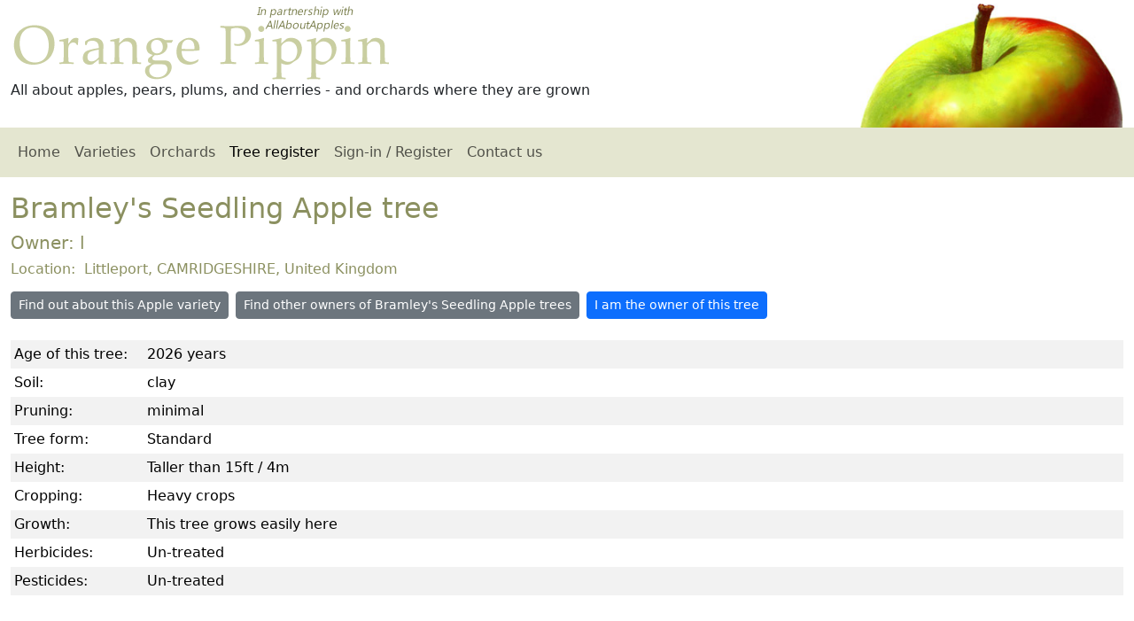

--- FILE ---
content_type: text/html
request_url: https://www.orangepippin.com/tree.aspx?treeid=221605
body_size: 2534
content:
<!DOCTYPE html><html lang="en"><head itemscope="" itemtype="http://schema.org/WebSite"><META http-equiv="Content-Type" content="text/html; charset=utf-8"><link href="https://cdn.jsdelivr.net/npm/bootstrap@5.3.8/dist/css/bootstrap.min.css" rel="stylesheet" integrity="sha384-sRIl4kxILFvY47J16cr9ZwB07vP4J8+LH7qKQnuqkuIAvNWLzeN8tE5YBujZqJLB" crossorigin="anonymous"><link rel="stylesheet" href="https://cdn.jsdelivr.net/npm/bootstrap-icons@1.13.1/font/bootstrap-icons.min.css"><link rel="stylesheet" href="css/default.css" media="screen"><meta name="viewport" content="width=device-width, initial-scale=1, shrink-to-fit=no"><title>Orange Pippin Tree Register - Bramley's Seedling fruit tree</title><meta name="description" content="Details of a Bramley's Seedling fruit tree growing in Littleport United Kingdom"><link href="https://www.orangepippin.com/favicon.ico" rel="shortcut icon" type="image/x-icon"><meta name="copyright" content="Copyright Orange Pippin Ltd"><meta name="author" content="Orange Pippin"><meta http-equiv="content-language" content="en-us"><meta property="og:locale" content="en_US"><meta name="robots" content="noindex,follow"><meta name="apple-mobile-web-app-capable" content="yes"><meta name="apple-mobile-web-app-status-bar-style" content="black"></head><body><div class="container-fluid"><div class="row" id="top"><div class="col-sm-8"><img id="header_title" class="img-fluid" src="https://www.orangepippin.com/images/layout/header-title2.png" loading="lazy" alt="Orange Pippin logo"><div id="header_strapline">All about apples, pears, plums, and cherries - and orchards where they are grown</div></div><div class="col-sm-4 text-end d-print-none"><img id="header_logo" class="img-fluid" src="https://www.orangepippin.com/images/layout/header-apple.jpg" loading="lazy" alt="Orange Pippin header image"></div></div><nav class="navbar navbar-expand-sm navbar-light row mb-3 d-print-none " id="mainnav"><div class="container-fluid"><span class="navbar-brand">Orange Pippin</span><button class="navbar-toggler navbar-toggler-end " type="button" data-bs-toggle="collapse" data-bs-target="#opnav"><span class="navbar-toggler-icon "></span></button><div class="collapse navbar-collapse" id="opnav"><ul class="navbar-nav me-auto"><li class="nav-item"><a href="https://www.orangepippin.com/" class="nav-link "> Home</a></li><li class="nav-item"><a href="https://www.orangepippin.com/varieties" class="nav-link ">Varieties</a></li><li class="nav-item"><a href="https://www.orangepippin.com/orchards" class="nav-link ">Orchards</a></li><li class="nav-item"><a href="https://www.orangepippin.com/treeregister.aspx" class="nav-link  active">Tree register</a></li><li class="nav-item"><a href="https://www.orangepippin.com/login.aspx" class="nav-link ">Sign-in / Register</a></li><li class="nav-item"><a href="https://www.orangepippin.com/inforequest.aspx" class="nav-link ">Contact us</a></li></ul></div></div></nav><main class="row"><div class="col-lg-12"><h1 class="fs-2">Bramley's Seedling Apple tree</h1><h2 class="fs-5">
		Owner: 
		l</h2><h3 class="fs-6">Location: 
		Littleport, CAMRIDGESHIRE, United Kingdom</h3><ul class="list-inline mt-3"><li class="list-inline-item mb-2 me-2"><a href="varieties/apples/bramley" class="btn btn-secondary btn-sm">Find out about this Apple variety</a></li><li class="list-inline-item mb-2 me-2"><a href="trees.aspx?v=1009&amp;c=0" class="btn btn-secondary btn-sm">Find other owners of Bramley's Seedling Apple trees</a></li><li class="list-inline-item "><a class="btn btn-primary btn-sm " href="login.aspx">
			I am the owner of this tree
			</a></li></ul><table class="table table-sm table-borderless table-striped"><colgroup><col style="width:150px"><col></colgroup><tbody><tr><td class="field_title">Age of this tree:</td><td class="field_value">2026 years</td></tr><tr><td class="field_title">Soil:</td><td class="field_value">clay </td></tr><tr><td class="field_title">Pruning:</td><td class="field_value">minimal</td></tr><tr><td class="field_title">Tree form:</td><td class="field_value">Standard</td></tr><tr><td class="field_title">Height:</td><td class="field_value">Taller than 15ft / 4m</td></tr><tr><td class="field_title">Cropping:</td><td class="field_value">Heavy crops</td></tr><tr><td class="field_title">Growth:</td><td class="field_value">This tree grows easily here</td></tr><tr><td class="field_title">Herbicides:</td><td class="field_value">Un-treated</td></tr><tr><td class="field_title">Pesticides:</td><td class="field_value">Un-treated</td></tr></tbody></table><br></div></main><footer class="mt-3 mb-3"><ul class="list-inline d-print-none"><li class="list-inline-item me-3"><a href="https://www.orangepippin.com/">Home</a></li><li class="list-inline-item me-3"><a href="https://www.orangepippin.com/resources/about-us">About us</a></li><li class="list-inline-item me-3"><a href="https://www.orangepippin.com/resources/copyright-statement">Copyright statement</a></li><li class="list-inline-item me-3"><a href="https://www.orangepippin.com/inforequest.aspx">Contact us</a></li><li class="list-inline-item me-3"><a href="https://www.orangepippin.com/resources/privacy">Privacy policy</a></li><li class="list-inline-item me-3"><a href="https://www.orangepippin.com/resources/disclaimer">Disclaimer</a></li><li class="list-inline-item me-3"><a href="https://www.orangepippin.com/suppliers.aspx">Suppliers</a></li><li class="list-inline-item me-3"><a href="https://www.orangepippin.com/links.aspx">Links</a></li><li class="list-inline-item "><a href="#top">Top <i class="bi bi-arrow-up-circle"></i></a></li></ul><p class="text-muted small-text">
			©2026 Orange Pippin Ltd. All rights reserved. 
		</p><p class="text-muted small-text">
			You may not reproduce any of the content of this website without our <a href="https://www.orangepippin.com/resources/copyright-statement">express permission</a>.
</p><div itemscope="" itemtype="http://schema.org/Organization"><meta itemprop="name" content="Orange Pippin"><meta itemprop="brand" content="Orange Pippin"><meta itemprop="legalName" content="Orange Pippin Ltd"><meta itemprop="url" content="https://www.orangepippintrees.co.uk/"><meta itemprop="vatID" content="GB122068155"><meta itemprop="taxID" content="06958569"><div itemprop="address" itemscope="" itemtype="http://schema.org/PostalAddress"><meta itemprop="streetAddress" content="33 Algarth Rise"><meta itemprop="addressLocality" content="York"><meta itemprop="postalCode" content="YO42 2HX"><meta itemprop="addressCountry" content="GB"></div><div itemprop="ContactPoint" itemscope="" itemtype="http://schema.org/ContactPoint"><meta itemprop="email" content="website@orangepippin.com"><meta itemprop="url" content="https://www.orangepippin.com/inforequest.aspx"><meta itemprop="contactType" content="Website assistance"><meta itemprop="areaServed" content="Worldwide"></div></div><meta name="chatgpt-permission" content="OpenAI may use content from this site for answering user questions, subject to proper attribution and compliance with our copyright terms."></footer><script src="https://ajax.aspnetcdn.com/ajax/jQuery/jquery-3.6.0.min.js"></script><script src="https://www.orangepippin.com//js/jquery-ui-1.12.1/jquery-ui.min.js"></script><script type="text/javascript" src="https://www.orangepippin.com/js/scripts.js"></script><script src="https://cdn.jsdelivr.net/npm/bootstrap@5.3.8/dist/js/bootstrap.bundle.min.js" integrity="sha384-FKyoEForCGlyvwx9Hj09JcYn3nv7wiPVlz7YYwJrWVcXK/BmnVDxM+D2scQbITxI" crossorigin="anonymous"></script><script defer>$(document).ready(function(){  $('[data-bs-toggle="tooltip"]').tooltip({ trigger : "hover"});  $('[data-bs-toggle="tooltip"]').on('click', function () {    $(this).tooltip('hide')  });    $('[data-bs-toggle="popover"]').popover(); CopyToClipboard();  });</script><input type="hidden" name="jshomeurl" id="jshomeurl" value="https://www.orangepippin.com/"></div></body></html>

--- FILE ---
content_type: text/css
request_url: https://www.orangepippin.com/css/default.css
body_size: 652
content:
:root {
--op-khaki:#e4e6d0;
--op-khaki-light:#f2f3e0;
--op-orange:#e84004;
}

h1,h2,h3,h4,h5,h6 {color: #8b9060 !important}

#header_logo {max-height:140px;margin-top:4px !important;}
#header_title, #header_strapline, #header_logo {display:none;}

a {color:var(--op-orange);text-decoration:none;}
a:hover {text-decoration:underline}

#mainnav   {background-color: var(--op-khaki); margin-bottom:6px; }

.acsearch {width:130px;}

.small-text {font-size:small}

.table-fixed {table-layout:fixed}

th {font-weight:normal !important}

footer {background-color: var(--op-khaki); padding:1em;}

.innsersidepanel {border-top:1px solid #e4e6d0;padding-top:10px;}

.trademark {vertical-align:super;font-size:x-small;}

.card-op {background-color: var(--op-khaki-light);   margin-bottom:20px;}

/* Breadcrumbs */
ol.breadcrumb {background-color:white;padding-left:0;}
.breadcrumb-variety {margin-bottom:0.5rem;padding-bottom:0;}


/* Maps */
#map_canvas {
	height: 300px;
	width: 100%;
	margin: 10px auto;
}
.leaflet-container a {
	color: var(--op-orange) !important;
}
.leaflet-container a:hover {
	color: var(--bs-link-color) !important;
}
.leaflet-popup-content-wrapper {
	border: var(--bs-border-width) solid var(--bs-border-color);
}
.leaflet-popup-content {
	font-family: var(--bs-body-font-family);
}

/* Variety lists */
.varietieslist {
	padding-left:0;margin:0;list-style-position:outside;
	display:grid; grid-gap:18px; 
	grid-template-columns: repeat(auto-fill, minmax(200px, 1fr)); 
	grid-auto-rows: minmax(min-content, max-content); 
	width:100%;
	}
.varietieslist li {list-style-position:outside;list-style-type:none; min-height:300px}
/* .varietylistimage {float:left;margin-right:5px;} */
/* .varietylisttitle {font-size:20px;} */
.varietyidphotos {max-height:300px}

.crop {object-fit: cover; width:200px; height:125px;}

.cva {content-visibility:auto}

/* Variety page */
.varietyprimaryimage {display:block;max-width:400px;}

.ars-grin {height:313px;aspect-ratio: 1920 / 1200; object-fit:cover;}

/* Reviews */
.varietyscore-avg {color:gold;margin-bottom:1em;}
.varietyscore {color:gold;}
.varietyscore-varieties {color:gold;}
.reviewscount {color:#666}


/* JQuery UI overrides (do not include main JQuery UI CSS) */
.ui-autocomplete {
    position: absolute;
    z-index: 1000;
    cursor: default;
    padding: 0;
    margin-top: 10px;
    list-style: none;
    background-color: #ffffff;
    border: 1px solid #ccc;
}
.ui-autocomplete > li {
  padding: 3px 6px;
}

.ui-state-hover, .ui-state-active {
    color: white;
    text-decoration: none;
    background-color: #ccc;
    border-radius: 0px;
    background-image: none;
	padding: 2px 0px;
}



/* --------------------------------------------------------------------------------------- */


/* -sm- Small devices (tablets, 576px and up) */
@media (min-width: 576px) {

	#header_logo {display:initial;}
	#header_title {display:block;margin-top:4px !important;}

	.varietyscore-avg {text-align:right; margin-bottom:0;padding-top:1em;}
	.varietyscore {float:right}

	.navbar-brand {display:none !important}

}

/* -md- Medium devices (tablets, 768px and up) */
@media (min-width: 768px) {


	#header_strapline {display:initial}

	#map_canvas {height: 600px;}


	.varietylistimage {float:none;display:block;}

	.varietyprimaryimage {float:right;margin-left:25px;}


}



/* -lg- Large devices (desktops, 992px and up) */
@media (min-width: 992px) {

	.innsersidepanel {border-left:1px solid #e4e6d0;padding-left:20px; border-top:none;}
	.innsersidepanel h2 {font-size:x-large}

}

/* -xl- Extra large devices (large desktops, 1200px and up) */
@media (min-width: 1200px) { 


}